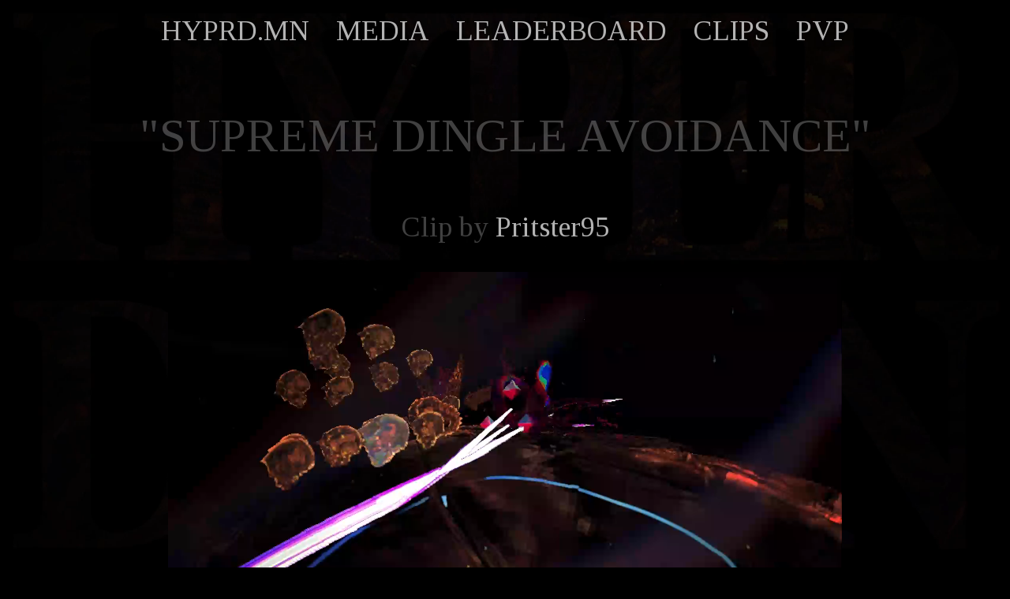

--- FILE ---
content_type: text/html;charset=UTF-8
request_url: http://hyprd.mn/clip/3643430155
body_size: 2657
content:
<html>
<head>
<meta name="twitter:site" content="@sorathdev">
<meta name="twitter:title" content="HYPER DEMON - supreme dingle avoidance">
<meta name="twitter:description" content="Clip by Pritster95">
<meta name="twitter:card" content="player">
<meta name="twitter:player" content="https://hyprd.mn/backend_dev/twitter_player.php?id=3643430155">
<meta name="twitter:player:width" content="720" />
<meta name="twitter:player:height" content="405" />
<meta name="twitter:player:stream" content="https://b.hyprd.mn/hd/v/3643430155.mp4" />
<meta name="twitter:player:stream:content_type" content="video/mp4" />
<meta property="og:title" content="HYPER DEMON - supreme dingle avoidance" />
<meta property="og:description" content="Clip by Pritster95" />
<meta property="og:video" content="https://b.hyprd.mn/hd/v/3643430155.mp4" />
<meta property="og:video:url" content="https://b.hyprd.mn/hd/v/3643430155.mp4" />
<meta property="og:video:secure_url" content="https://b.hyprd.mn/hd/v/3643430155.mp4" />
<meta property="og:video:type" content="video/mp4" />
<meta property="og:video:width" content="854" />
<meta property="og:video:height" content="480" />
<meta property="og:image" content="https://b.hyprd.mn/hd/i/3643430155.jpg" />
<meta property="og:type" content="video.other" />
<meta property="og:site_name" content="" />
<meta property="og:url" content="https://hyprd.mn/" />


<link type="application/json+oembed" href="https://hyprd.mn/backend_dev/show_clip_oembed.php?id=3643430155&name=Pritster95" />

<link rel="stylesheet" href="/style.css">
<link rel="stylesheet" href="https://fonts.googleapis.com/css?family=Tinos">
<link rel="icon" type="image/x-icon" href="/favicon.ico">
<style>
  body, a, button {
    font-family: 'Tinos';
  }
</style>

</head>
<body>

<video autoplay muted loop id="bgvideo">
  <source src="/hddark.mp4" type="video/mp4"> 
</video>
<div class="content">
<center>

<table class="menutbl">
<tr>
<td><a href="/">HYPRD.MN</a></td>
<td><a href="/media">MEDIA</a></td>
<td><a href="/leaderboards">LEADERBOARD</a></td>
<td><a href="/clips">CLIPS</a></td>
<td><a href="/pvp">PVP</a></td>
</tr></table><p style="font-size: 60px">&quot;SUPREME DINGLE AVOIDANCE&quot;</p>
<p style="font-size: 36px">Clip by <a href="https://hyprd.mn/user/22">Pritster95</a></p>
  <video width="854" height="480" controls autoplay loop>
    <source src="https://b.hyprd.mn/hd/v/3643430155.mp4" type="video/mp4" />
  </video>

<p style="font-size: 20px">
<a href="hyperdemon://clip/3643430155"><button type="button">WATCH IN-GAME</button></a>
</p>
<br>


</center>
</div>
</body></html>